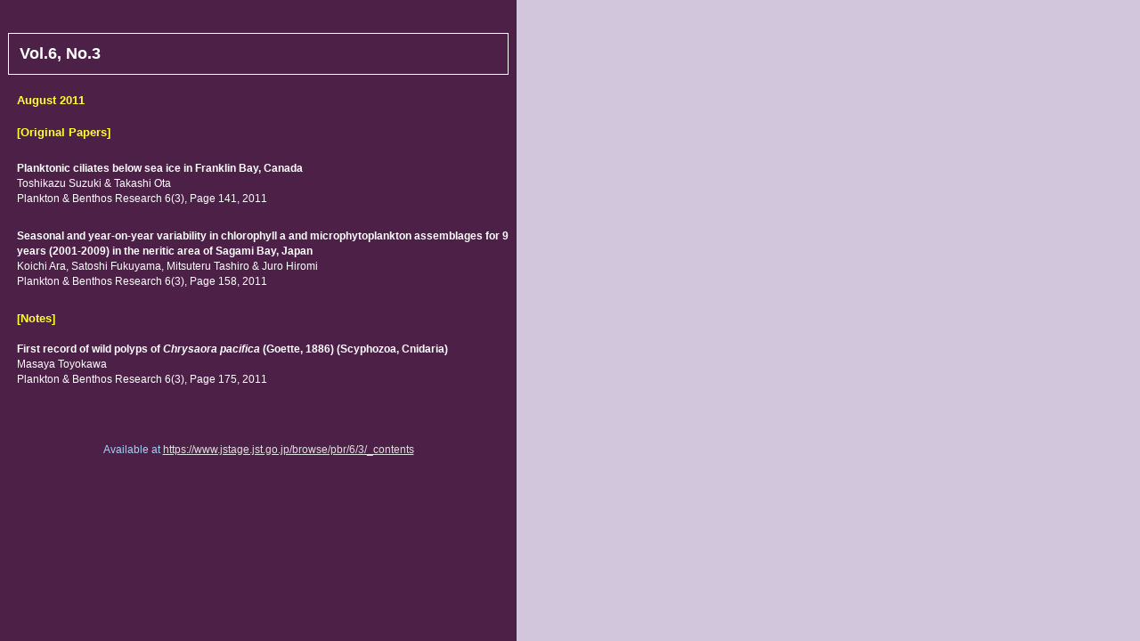

--- FILE ---
content_type: text/html; charset=UTF-8
request_url: https://plankton.jp/PBR/issue/vol06_3.html
body_size: 4559
content:
<html>
<head>
<title>plankton biology and ecology</title>
<meta http-equiv="Content-Type" content="text/html; charset=UTF-8">

<link rel="stylesheet" href="../pbe.css" type="text/css">
</head>
<body bgcolor="#D2C6DD" text="#000000" leftmargin="0" topmargin="0" marginwidth="0" marginheight="0" link="#E0E0E0" vlink="#E0E0E0" alink="#E0E0E0">
<table width="580" border="0" cellspacing="0" cellpadding="0" height="100%">
  <tr> 
    <td width="580" bgcolor="4C2047" valign="top"> 
      <table width="562" border="0" cellspacing="0" cellpadding="0" align="center">
        <tr> 
          <td height="37" valign="bottom"> 
            <div align="right"> 
              <table border="0" cellspacing="0" cellpadding="0">

              </table>
            </div>
          </td>
        </tr>
        <tr> 
          <td class="issuet">Vol.6, No.3</td>
        </tr>
        <tr> 
          <td height="19"></td>
        </tr>
        <tr> 
          <td height="19"> 
            <table width="562" border="0" cellspacing="0" cellpadding="0">
              <tr> 
                <td class="text02" height="19" width="10"></td>
                <td class="subtitle03" colspan="2">August 2011</td>
              </tr>
              <tr> 
                <td class="text02" height="19" width="10"></td>
                <td class="subtitle03" colspan="2"></td>
              </tr>

              <tr> 
                <td class="text02" width="10"></td>
                <td class="subtitle03" valign="top" colspan="2">[Original Papers]</td>
              </tr>

              <tr> 
                <td class="text02" height="25" width="10"></td>
                <td class="text02" valign="top" colspan="2">&nbsp;</td>
              </tr>
              <tr> 
                <td class="text02" height="37" width="10"></td>
                <td class="text02" valign="top" colspan="2"><span class="name">Planktonic ciliates below sea ice in Franklin Bay, Canada</span><br>
Toshikazu Suzuki &amp; Takashi Ota<br>
                  Plankton &amp; Benthos Research 6(3), Page 141, 2011</td>
              </tr>
              <tr> 
                <td class="text02" height="25" width="10"></td>
                <td class="text02" valign="top" colspan="2">&nbsp;</td>
              </tr>
              <tr> 
                <td class="text02" width="10"></td>
                <td class="text02" valign="top" colspan="2"><span class="name">Seasonal and year-on-year variability in chlorophyll a and microphytoplankton assemblages for 9 years (2001-2009) in the neritic area of Sagami Bay, Japan</span><br>
Koichi Ara, Satoshi Fukuyama, Mitsuteru Tashiro &amp; Juro Hiromi<br>
                  Plankton &amp; Benthos Research 6(3), Page 158, 2011</td>
              </tr>
              <tr> 
                <td class="text02" height="25" width="10"></td>
                <td class="text02" valign="top" colspan="2">&nbsp;</td>
              </tr>

              <tr> 
                <td class="text02" width="10"></td>
                <td class="subtitle03" valign="top" colspan="2">[Notes]</td>
              </tr>
              <tr> 
                <td class="text02" height="19" width="10"></td>
                <td class="text02" valign="top" colspan="2">&nbsp;</td>
              </tr>


              <tr> 
                <td class="text02" width="10"></td>
                <td class="text02" valign="top" colspan="2"><span class="name">First record of wild polyps of <i>Chrysaora pacifica</i> (Goette, 1886) (Scyphozoa, Cnidaria)</span><br>
Masaya Toyokawa<br>
                  Plankton &amp; Benthos Research 6(3), Page 175, 2011</td>
              </tr>
              <tr> 
                <td class="text02" height="25" width="10"></td>
                <td class="text02" valign="top" colspan="2">&nbsp;</td>
              </tr>
            </table>
          </td>
        </tr>
        <tr> 
          <td> 
            <table width="562" border="0" cellspacing="0" cellpadding="0">
              <tr> 
                <td class="text02" width="10" height="19"></td>
                <td class="text02" valign="top"></td>
              </tr>
            </table>
          </td>
        </tr>
        <tr> 
          <td height="17"></td>
        </tr>
        <tr> 
          <td class="text01" align="center">Available at <a href="https://www.jstage.jst.go.jp/browse/pbr/6/3/_contents" target="_blank">https://www.jstage.jst.go.jp/browse/pbr/6/3/_contents</a></td>
        </tr>
        <tr> 
          <td height="10"></td>
        </tr>
      </table>
    </td>
  </tr>
</table>
</body>
</html>


--- FILE ---
content_type: text/css
request_url: https://plankton.jp/PBR/pbe.css
body_size: 2074
content:
.text01 { font-family:"Arial","Helvetica","sans-serif";color:#A0D4F7; font-size:12px;line-height:19px;} 
.text02 { font-family:"Arial","Helvetica","sans-serif";color:#ffffff; font-size:12px;line-height:17px;} 
.text03 { font-family:"Arial","Helvetica","sans-serif";color:#ffffff; font-size:13px;line-height:17px;} 
.text04 { font-family:"Arial","Helvetica","sans-serif";color:#A0D4F7; font-size:14px;line-height:19px;} 
.name { font-family:"Arial","Helvetica","sans-serif";color:#ffffff; font-size:12px;font-weight:bold;} 
.name02 { font-family:"Arial","Helvetica","sans-serif";color:#ffffff; font-size:13px;font-weight:bold;line-height:20px;} 

.subtitle { font-family:"Arial","Helvetica","sans-serif";color:#FFFFFF; font-size:14px; font-weight:bold;} 
.subtitle02 { font-family:"Arial","Helvetica","sans-serif";color:#ffffff; font-size:13px;font-weight:bold;} 
.subtitle03 { font-family:"Arial","Helvetica","sans-serif";color:#FFFF33; font-size:13px;font-weight:bold;} 

A:hover {COLOR:#ffffff} 
<!--

div.fixedLay 
{ 
    position         : absolute   ;
    z-index          : 100        ;
    left             : -200px     ;
    top              : -200px     ; 
}

a.fixedLay   
{ 
    text-decoration  : none       ;
    font-size        : 13px       ;
    font-weight      : bold       ;
    font-family      : Arial      ;
    color            : orange     ; 
}

-->

.ifa-box {
	margin-bottom:3em;
}
.ifa-box-b {
	border:#CCC solid 1px;
	padding:.25em;
}
.manuscripts dt { font-weight:bolder; }
.manuscripts > dt { font-style: italic; }
.manuscripts dd { padding: 0; margin:0; text-indent: 2em; margin-bottom: 2.5em; }
.manuscripts dd p { text-indent: 2em; }
.manuscripts dd ul li { list-style-type:none; text-indent: -2em; }

.ref {
	margin-left: 2em!important;
}
.ref dt,
.ref dd {
	text-indent: 0!important;
}
.ref dd {
	margin-left: 2em!important;
}
.ref .ref-indent {
	margin-left:-2em;
}


.issuet {
color:#FFF;
font-weight:bold;
font-family:"Arial Black","Arial";
font-size:18px;
border:1px solid #FFF;
padding:12px;
margin:0;
}

div.paper {
	margin: 20px 0;
}

.enclose {
color:#FFF;
border:1px solid #FFF;
padding:10px;
margin:0.5em 0;
}